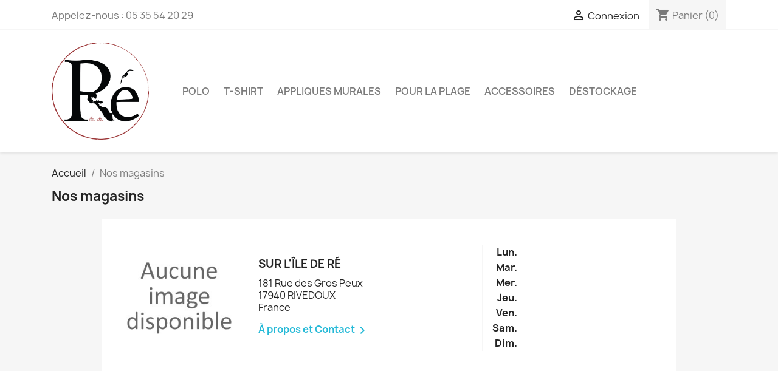

--- FILE ---
content_type: text/html; charset=utf-8
request_url: https://www.surliledere.com/magasins
body_size: 6752
content:
<!doctype html>
<html lang="fr-FR">

  <head>
    
      
  <meta charset="utf-8">


  <meta http-equiv="x-ua-compatible" content="ie=edge">



  <title>Magasins</title>
  
    
  
  <meta name="description" content="">
  <meta name="keywords" content="">
      
      
  
  
    <script type="application/ld+json">
  {
    "@context": "https://schema.org",
    "@type": "Organization",
    "name" : "Sur l&#039;île de Ré",
    "url" : "https://www.surliledere.com/",
          "logo": {
        "@type": "ImageObject",
        "url":"https://www.surliledere.com/img/sur-l-ile-de-re-logo-1612451963.jpg"
      }
      }
</script>

<script type="application/ld+json">
  {
    "@context": "https://schema.org",
    "@type": "WebPage",
    "isPartOf": {
      "@type": "WebSite",
      "url":  "https://www.surliledere.com/",
      "name": "Sur l&#039;île de Ré"
    },
    "name": "Magasins",
    "url":  "https://www.surliledere.com/magasins"
  }
</script>


  <script type="application/ld+json">
    {
      "@context": "https://schema.org",
      "@type": "BreadcrumbList",
      "itemListElement": [
                  {
            "@type": "ListItem",
            "position": 1,
            "name": "Accueil",
            "item": "https://www.surliledere.com/"
          },                  {
            "@type": "ListItem",
            "position": 2,
            "name": "Nos magasins",
            "item": "https://www.surliledere.com/magasins"
          }              ]
    }
  </script>
  
  
  
  
  
    
  

  
    <meta property="og:title" content="Magasins" />
    <meta property="og:description" content="" />
    <meta property="og:url" content="https://www.surliledere.com/magasins" />
    <meta property="og:site_name" content="Sur l&#039;île de Ré" />
    <meta property="og:type" content="website" />    



  <meta name="viewport" content="width=device-width, initial-scale=1">



  <link rel="icon" type="image/vnd.microsoft.icon" href="https://www.surliledere.com/img/favicon.ico?1612451973">
  <link rel="shortcut icon" type="image/x-icon" href="https://www.surliledere.com/img/favicon.ico?1612451973">



    <link rel="stylesheet" href="https://www.surliledere.com/themes/classic/assets/cache/theme-258fde7.css" type="text/css" media="all">




  

  <script type="text/javascript">
        var prestashop = {"cart":{"products":[],"totals":{"total":{"type":"total","label":"Total","amount":0,"value":"0,00\u00a0\u20ac"},"total_including_tax":{"type":"total","label":"Total TTC","amount":0,"value":"0,00\u00a0\u20ac"},"total_excluding_tax":{"type":"total","label":"Total HT :","amount":0,"value":"0,00\u00a0\u20ac"}},"subtotals":{"products":{"type":"products","label":"Sous-total","amount":0,"value":"0,00\u00a0\u20ac"},"discounts":null,"shipping":{"type":"shipping","label":"Livraison","amount":0,"value":""},"tax":null},"products_count":0,"summary_string":"0 articles","vouchers":{"allowed":1,"added":[]},"discounts":[],"minimalPurchase":0,"minimalPurchaseRequired":""},"currency":{"id":1,"name":"Euro","iso_code":"EUR","iso_code_num":"978","sign":"\u20ac"},"customer":{"lastname":null,"firstname":null,"email":null,"birthday":null,"newsletter":null,"newsletter_date_add":null,"optin":null,"website":null,"company":null,"siret":null,"ape":null,"is_logged":false,"gender":{"type":null,"name":null},"addresses":[]},"language":{"name":"Fran\u00e7ais (French)","iso_code":"fr","locale":"fr-FR","language_code":"fr","is_rtl":"0","date_format_lite":"d\/m\/Y","date_format_full":"d\/m\/Y H:i:s","id":1},"page":{"title":"","canonical":null,"meta":{"title":"Magasins","description":"","keywords":"","robots":"index"},"page_name":"stores","body_classes":{"lang-fr":true,"lang-rtl":false,"country-FR":true,"currency-EUR":true,"layout-full-width":true,"page-stores":true,"tax-display-enabled":true},"admin_notifications":[]},"shop":{"name":"Sur l'\u00eele de R\u00e9","logo":"https:\/\/www.surliledere.com\/img\/sur-l-ile-de-re-logo-1612451963.jpg","stores_icon":"https:\/\/www.surliledere.com\/img\/logo_stores.png","favicon":"https:\/\/www.surliledere.com\/img\/favicon.ico"},"urls":{"base_url":"https:\/\/www.surliledere.com\/","current_url":"https:\/\/www.surliledere.com\/magasins","shop_domain_url":"https:\/\/www.surliledere.com","img_ps_url":"https:\/\/www.surliledere.com\/img\/","img_cat_url":"https:\/\/www.surliledere.com\/img\/c\/","img_lang_url":"https:\/\/www.surliledere.com\/img\/l\/","img_prod_url":"https:\/\/www.surliledere.com\/img\/p\/","img_manu_url":"https:\/\/www.surliledere.com\/img\/m\/","img_sup_url":"https:\/\/www.surliledere.com\/img\/su\/","img_ship_url":"https:\/\/www.surliledere.com\/img\/s\/","img_store_url":"https:\/\/www.surliledere.com\/img\/st\/","img_col_url":"https:\/\/www.surliledere.com\/img\/co\/","img_url":"https:\/\/www.surliledere.com\/themes\/classic\/assets\/img\/","css_url":"https:\/\/www.surliledere.com\/themes\/classic\/assets\/css\/","js_url":"https:\/\/www.surliledere.com\/themes\/classic\/assets\/js\/","pic_url":"https:\/\/www.surliledere.com\/upload\/","pages":{"address":"https:\/\/www.surliledere.com\/adresse","addresses":"https:\/\/www.surliledere.com\/adresses","authentication":"https:\/\/www.surliledere.com\/connexion","cart":"https:\/\/www.surliledere.com\/panier","category":"https:\/\/www.surliledere.com\/index.php?controller=category","cms":"https:\/\/www.surliledere.com\/index.php?controller=cms","contact":"https:\/\/www.surliledere.com\/nous-contacter","discount":"https:\/\/www.surliledere.com\/reduction","guest_tracking":"https:\/\/www.surliledere.com\/suivi-commande-invite","history":"https:\/\/www.surliledere.com\/historique-commandes","identity":"https:\/\/www.surliledere.com\/identite","index":"https:\/\/www.surliledere.com\/","my_account":"https:\/\/www.surliledere.com\/mon-compte","order_confirmation":"https:\/\/www.surliledere.com\/confirmation-commande","order_detail":"https:\/\/www.surliledere.com\/index.php?controller=order-detail","order_follow":"https:\/\/www.surliledere.com\/suivi-commande","order":"https:\/\/www.surliledere.com\/commande","order_return":"https:\/\/www.surliledere.com\/index.php?controller=order-return","order_slip":"https:\/\/www.surliledere.com\/avoirs","pagenotfound":"https:\/\/www.surliledere.com\/page-introuvable","password":"https:\/\/www.surliledere.com\/recuperation-mot-de-passe","pdf_invoice":"https:\/\/www.surliledere.com\/index.php?controller=pdf-invoice","pdf_order_return":"https:\/\/www.surliledere.com\/index.php?controller=pdf-order-return","pdf_order_slip":"https:\/\/www.surliledere.com\/index.php?controller=pdf-order-slip","prices_drop":"https:\/\/www.surliledere.com\/promotions","product":"https:\/\/www.surliledere.com\/index.php?controller=product","search":"https:\/\/www.surliledere.com\/recherche","sitemap":"https:\/\/www.surliledere.com\/plan-site","stores":"https:\/\/www.surliledere.com\/magasins","supplier":"https:\/\/www.surliledere.com\/fournisseur","register":"https:\/\/www.surliledere.com\/connexion?create_account=1","order_login":"https:\/\/www.surliledere.com\/commande?login=1"},"alternative_langs":[],"theme_assets":"\/themes\/classic\/assets\/","actions":{"logout":"https:\/\/www.surliledere.com\/?mylogout="},"no_picture_image":{"bySize":{"small_default":{"url":"https:\/\/www.surliledere.com\/img\/p\/fr-default-small_default.jpg","width":98,"height":98},"cart_default":{"url":"https:\/\/www.surliledere.com\/img\/p\/fr-default-cart_default.jpg","width":125,"height":125},"home_default":{"url":"https:\/\/www.surliledere.com\/img\/p\/fr-default-home_default.jpg","width":250,"height":250},"medium_default":{"url":"https:\/\/www.surliledere.com\/img\/p\/fr-default-medium_default.jpg","width":452,"height":452},"large_default":{"url":"https:\/\/www.surliledere.com\/img\/p\/fr-default-large_default.jpg","width":800,"height":800}},"small":{"url":"https:\/\/www.surliledere.com\/img\/p\/fr-default-small_default.jpg","width":98,"height":98},"medium":{"url":"https:\/\/www.surliledere.com\/img\/p\/fr-default-home_default.jpg","width":250,"height":250},"large":{"url":"https:\/\/www.surliledere.com\/img\/p\/fr-default-large_default.jpg","width":800,"height":800},"legend":""}},"configuration":{"display_taxes_label":true,"display_prices_tax_incl":true,"is_catalog":false,"show_prices":true,"opt_in":{"partner":true},"quantity_discount":{"type":"discount","label":"Remise sur prix unitaire"},"voucher_enabled":1,"return_enabled":0},"field_required":[],"breadcrumb":{"links":[{"title":"Accueil","url":"https:\/\/www.surliledere.com\/"},{"title":"Nos magasins","url":"https:\/\/www.surliledere.com\/magasins"}],"count":2},"link":{"protocol_link":"https:\/\/","protocol_content":"https:\/\/"},"time":1768877963,"static_token":"3d14f677b39690a9435ed7bca0ef68e3","token":"59baa11431ce415f39b594c976853a47","debug":false};
        var prestashopFacebookAjaxController = "https:\/\/www.surliledere.com\/module\/ps_facebook\/Ajax";
        var psemailsubscription_subscription = "https:\/\/www.surliledere.com\/module\/ps_emailsubscription\/subscription";
        var psr_icon_color = "#76B8F1";
      </script>



  <!-- emarketing start -->



<!-- emarketing end --><!-- Facebook Pixel Code -->

<script>
    !function(f,b,e,v,n,t,s)
    {if(f.fbq)return;n=f.fbq=function(){n.callMethod? n.callMethod.apply(n,arguments):n.queue.push(arguments)};
    if(!f._fbq)f._fbq=n;n.push=n;n.loaded=!0;n.version='2.0';n.agent='plprestashop-download'; // n.agent to keep because of partnership
    n.queue=[];t=b.createElement(e);t.async=!0;
    t.src=v;s=b.getElementsByTagName(e)[0];
    s.parentNode.insertBefore(t,s)}(window, document,'script', 'https://connect.facebook.net/en_US/fbevents.js');

    // Allow third-party modules to disable Pixel
    fbq('consent', !!window.doNotConsentToPixel ? 'revoke' : 'grant');

            fbq('init', '230191982312669');
        
    fbq('track', 'PageView');
</script>

<noscript>
    <img height="1" width="1" style="display:none" src="https://www.facebook.com/tr?id=230191982312669&ev=PageView&noscript=1"/>
</noscript>

<!-- End Facebook Pixel Code -->

<!-- Set Facebook Pixel Product Export -->
  <!-- END OF Set Facebook Pixel Product Export -->




    
  </head>

  <body id="stores" class="lang-fr country-fr currency-eur layout-full-width page-stores tax-display-enabled">

    
      
    

    <main>
      
              

      <header id="header">
        
          
  <div class="header-banner">
    
  </div>



  <nav class="header-nav">
    <div class="container">
      <div class="row">
        <div class="hidden-sm-down">
          <div class="col-md-5 col-xs-12">
            <div id="_desktop_contact_link">
  <div id="contact-link">
                Appelez-nous : <span>05 35 54 20 29</span>
      </div>
</div>

          </div>
          <div class="col-md-7 right-nav">
              <div id="_desktop_user_info">
  <div class="user-info">
          <a
        href="https://www.surliledere.com/mon-compte"
        title="Identifiez-vous"
        rel="nofollow"
      >
        <i class="material-icons">&#xE7FF;</i>
        <span class="hidden-sm-down">Connexion</span>
      </a>
      </div>
</div>
<div id="_desktop_cart">
  <div class="blockcart cart-preview inactive" data-refresh-url="//www.surliledere.com/module/ps_shoppingcart/ajax">
    <div class="header">
              <i class="material-icons shopping-cart" aria-hidden="true">shopping_cart</i>
        <span class="hidden-sm-down">Panier</span>
        <span class="cart-products-count">(0)</span>
          </div>
  </div>
</div>

          </div>
        </div>
        <div class="hidden-md-up text-sm-center mobile">
          <div class="float-xs-left" id="menu-icon">
            <i class="material-icons d-inline">&#xE5D2;</i>
          </div>
          <div class="float-xs-right" id="_mobile_cart"></div>
          <div class="float-xs-right" id="_mobile_user_info"></div>
          <div class="top-logo" id="_mobile_logo"></div>
          <div class="clearfix"></div>
        </div>
      </div>
    </div>
  </nav>



  <div class="header-top">
    <div class="container">
       <div class="row">
        <div class="col-md-2 hidden-sm-down" id="_desktop_logo">
                                    
  <a href="https://www.surliledere.com/">
    <img
      class="logo img-fluid"
      src="https://www.surliledere.com/img/sur-l-ile-de-re-logo-1612451963.jpg"
      alt="Sur l&#039;île de Ré"
      width="2145"
      height="2148">
  </a>

                              </div>
        <div class="header-top-right col-md-10 col-sm-12 position-static">
          

<div class="menu js-top-menu position-static hidden-sm-down" id="_desktop_top_menu">
    
          <ul class="top-menu" id="top-menu" data-depth="0">
                    <li class="category" id="category-7">
                          <a
                class="dropdown-item"
                href="https://www.surliledere.com/7-polo" data-depth="0"
                              >
                                Polo
              </a>
                          </li>
                    <li class="category" id="category-6">
                          <a
                class="dropdown-item"
                href="https://www.surliledere.com/6-t-shirt" data-depth="0"
                              >
                                T-Shirt
              </a>
                          </li>
                    <li class="category" id="category-3">
                          <a
                class="dropdown-item"
                href="https://www.surliledere.com/3-appliques-murales-ile-de-re" data-depth="0"
                              >
                                Appliques murales
              </a>
                          </li>
                    <li class="category" id="category-5">
                          <a
                class="dropdown-item"
                href="https://www.surliledere.com/5-pour-la-plage-ile-de-re" data-depth="0"
                              >
                                Pour la plage
              </a>
                          </li>
                    <li class="category" id="category-4">
                          <a
                class="dropdown-item"
                href="https://www.surliledere.com/4-accessoires-ile-de-re" data-depth="0"
                              >
                                Accessoires
              </a>
                          </li>
                    <li class="category" id="category-8">
                          <a
                class="dropdown-item"
                href="https://www.surliledere.com/8-destockage" data-depth="0"
                              >
                                Déstockage
              </a>
                          </li>
              </ul>
    
    <div class="clearfix"></div>
</div>

        </div>
      </div>
      <div id="mobile_top_menu_wrapper" class="row hidden-md-up" style="display:none;">
        <div class="js-top-menu mobile" id="_mobile_top_menu"></div>
        <div class="js-top-menu-bottom">
          <div id="_mobile_currency_selector"></div>
          <div id="_mobile_language_selector"></div>
          <div id="_mobile_contact_link"></div>
        </div>
      </div>
    </div>
  </div>
  

        
      </header>

      <section id="wrapper">
        
          
<aside id="notifications">
  <div class="container">
    
    
    
      </div>
</aside>
        

        
        <div class="container">
          
            <nav data-depth="2" class="breadcrumb hidden-sm-down">
  <ol>
    
              
          <li>
                          <a href="https://www.surliledere.com/"><span>Accueil</span></a>
                      </li>
        
              
          <li>
                          <span>Nos magasins</span>
                      </li>
        
          
  </ol>
</nav>
          

          

          
  <div id="content-wrapper" class="js-content-wrapper">
    
    

  <section id="main">

    
      
        <header class="page-header">
          <h1>
  Nos magasins
</h1>
        </header>
      
    

    
  <section id="content" class="page-content page-stores">

          <article id="store-1" class="store-item card">
        <div class="store-item-container clearfix">
          <div class="col-md-3 store-picture hidden-sm-down">
            <img
              src="https://www.surliledere.com/img/st/fr.jpg"
                              alt="Sur l&#039;île de Ré"
                title="Sur l&#039;île de Ré"
                          >
          </div>
          <div class="col-md-5 col-sm-7 col-xs-12 store-description">
            <p class="h3 card-title">Sur l&#039;île de Ré</p>
            <address>181 Rue des Gros Peux<br />17940 RIVEDOUX<br />France</address>
                          <a data-toggle="collapse" href="#about-1" aria-expanded="false" aria-controls="about-1"><strong>À propos et Contact</strong><i class="material-icons">&#xE409;</i></a>
                      </div>
          <div class="col-md-4 col-sm-5 col-xs-12 divide-left">
            <table>
                            <tr>
                <th>Lun.</th>
                <td>
                  <ul>
                                      <li></li>
                                    </ul>
                </td>
              </tr>
                            <tr>
                <th>Mar.</th>
                <td>
                  <ul>
                                      <li></li>
                                    </ul>
                </td>
              </tr>
                            <tr>
                <th>Mer.</th>
                <td>
                  <ul>
                                      <li></li>
                                    </ul>
                </td>
              </tr>
                            <tr>
                <th>Jeu.</th>
                <td>
                  <ul>
                                      <li></li>
                                    </ul>
                </td>
              </tr>
                            <tr>
                <th>Ven.</th>
                <td>
                  <ul>
                                      <li></li>
                                    </ul>
                </td>
              </tr>
                            <tr>
                <th>Sam.</th>
                <td>
                  <ul>
                                      <li></li>
                                    </ul>
                </td>
              </tr>
                            <tr>
                <th>Dim.</th>
                <td>
                  <ul>
                                      <li></li>
                                    </ul>
                </td>
              </tr>
                          </table>
          </div>
        </div>
        <footer id="about-1" class="collapse">
          <div class="store-item-footer divide-top">
                        <ul class="card-block">
                              <li><i class="material-icons">&#xE0B0;</i>05 35 54 20 29</li>
                                                          <li><i class="material-icons">&#xE0BE;</i>info@surliledere.com</li>
                          </ul>
          </div>
        </footer>
      </article>
    
  </section>


    
      <footer class="page-footer">
        
          <!-- Footer content -->
        
      </footer>
    

  </section>


    
  </div>


          
        </div>
        
      </section>

      <footer id="footer" class="js-footer">
        
          <div class="container">
  <div class="row">
    
      <div class="blockreassurance col-sm-12">
                <div class="row">
                                                                                                                    <div class="col-md-4 offset-md-0 col-sm-6 offset-sm-0 col-xs-12"
            >
            <div class="block-icon">
                                                          <img class="svg invisible" src="/modules/blockreassurance/views/img/reassurance/pack2/security.svg">
                                                </div>
            <div class="block-title" style="color:#000000">Garanties sécurité</div>
            <p style="color:#000000;">Règlement par Paypal avec connexion sécurisée</p>
        </div>
                                                                                                                          <div class="col-md-4 offset-md-0 col-sm-6 offset-sm-0 col-xs-12"
            >
            <div class="block-icon">
                                                          <img class="svg invisible" src="/modules/blockreassurance/views/img/reassurance/pack2/carrier.svg">
                                                </div>
            <div class="block-title" style="color:#000000">Livraison sûre et rapide</div>
            <p style="color:#000000;">Avec notre partenaire Mondial Relay</p>
        </div>
                                                                                                                                                                          <div class="col-md-4 offset-md-0 col-sm-4 offset-sm-0 col-xs-12"
            >
            <div class="block-icon">
                                                          <img class="svg invisible" src="/modules/blockreassurance/views/img/reassurance/pack2/parcel.svg">
                                                </div>
            <div class="block-title" style="color:#000000">Politique retours</div>
            <p style="color:#000000;">14 jours pour changer d'avis </p>
        </div>
              </div>
</div>
<div class="block_newsletter col-lg-8 col-md-12 col-sm-12" id="blockEmailSubscription_displayFooterBefore">
  <div class="row">
    <p id="block-newsletter-label" class="col-md-5 col-xs-12">Recevez nos offres spéciales</p>
    <div class="col-md-7 col-xs-12">
      <form action="https://www.surliledere.com/magasins#blockEmailSubscription_displayFooterBefore" method="post">
        <div class="row">
          <div class="col-xs-12">
            <input
              class="btn btn-primary float-xs-right hidden-xs-down"
              name="submitNewsletter"
              type="submit"
              value="S’abonner"
            >
            <input
              class="btn btn-primary float-xs-right hidden-sm-up"
              name="submitNewsletter"
              type="submit"
              value="ok"
            >
            <div class="input-wrapper">
              <input
                name="email"
                type="email"
                value=""
                placeholder="Votre adresse e-mail"
                aria-labelledby="block-newsletter-label"
                required
              >
            </div>
            <input type="hidden" name="blockHookName" value="displayFooterBefore" />
            <input type="hidden" name="action" value="0">
            <div class="clearfix"></div>
          </div>
          <div class="col-xs-12">
                              <p>Vous pouvez vous désinscrire à tout moment. Vous trouverez pour cela nos informations de contact dans les conditions d&#039;utilisation du site.</p>
                                          
                              
                        </div>
        </div>
      </form>
    </div>
  </div>
</div>

  <div class="block-social col-lg-4 col-md-12 col-sm-12">
    <ul>
              <li class="facebook"><a href="https://www.facebook.com/surliledere" target="_blank" rel="noopener noreferrer">Facebook</a></li>
              <li class="instagram"><a href="https://www.instagram.com/surliledere/" target="_blank" rel="noopener noreferrer">Instagram</a></li>
          </ul>
  </div>


    
  </div>
</div>
<div class="footer-container">
  <div class="container">
    <div class="row">
      
        <div class="col-md-6 links">
  <div class="row">
      <div class="col-md-6 wrapper">
      <p class="h3 hidden-sm-down">Produits</p>
      <div class="title clearfix hidden-md-up" data-target="#footer_sub_menu_1" data-toggle="collapse">
        <span class="h3">Produits</span>
        <span class="float-xs-right">
          <span class="navbar-toggler collapse-icons">
            <i class="material-icons add">&#xE313;</i>
            <i class="material-icons remove">&#xE316;</i>
          </span>
        </span>
      </div>
      <ul id="footer_sub_menu_1" class="collapse">
                  <li>
            <a
                id="link-product-page-prices-drop-1"
                class="cms-page-link"
                href="https://www.surliledere.com/promotions"
                title="Our special products"
                            >
              Promotions
            </a>
          </li>
                  <li>
            <a
                id="link-product-page-new-products-1"
                class="cms-page-link"
                href="https://www.surliledere.com/nouveaux-produits"
                title="Nos nouveaux produits"
                            >
              Nouveaux produits
            </a>
          </li>
                  <li>
            <a
                id="link-product-page-best-sales-1"
                class="cms-page-link"
                href="https://www.surliledere.com/meilleures-ventes"
                title="Nos meilleures ventes"
                            >
              Meilleures ventes
            </a>
          </li>
              </ul>
    </div>
      <div class="col-md-6 wrapper">
      <p class="h3 hidden-sm-down">Notre société</p>
      <div class="title clearfix hidden-md-up" data-target="#footer_sub_menu_2" data-toggle="collapse">
        <span class="h3">Notre société</span>
        <span class="float-xs-right">
          <span class="navbar-toggler collapse-icons">
            <i class="material-icons add">&#xE313;</i>
            <i class="material-icons remove">&#xE316;</i>
          </span>
        </span>
      </div>
      <ul id="footer_sub_menu_2" class="collapse">
                  <li>
            <a
                id="link-cms-page-1-2"
                class="cms-page-link"
                href="https://www.surliledere.com/content/1-livraison-pour-les-commandes-sur-l-ile-de-re"
                title="Nos conditions de livraison des commandes sur l&#039;île de ré"
                            >
              Livraison pour les commandes Sur l&#039;île de Ré
            </a>
          </li>
                  <li>
            <a
                id="link-cms-page-2-2"
                class="cms-page-link"
                href="https://www.surliledere.com/content/2-mentions-legales-sur-l-ile-de-re"
                title="Mentions légales"
                            >
              Mentions légales Sur l&#039;île de Ré
            </a>
          </li>
                  <li>
            <a
                id="link-cms-page-3-2"
                class="cms-page-link"
                href="https://www.surliledere.com/content/3-conditions-generales-de-vente"
                title="Nos conditions générales de vente pour la boutique en ligne."
                            >
              Conditions générales de vente
            </a>
          </li>
                  <li>
            <a
                id="link-cms-page-4-2"
                class="cms-page-link"
                href="https://www.surliledere.com/content/4-a-propos"
                title="En savoir plus sur notre entreprise"
                            >
              A propos
            </a>
          </li>
                  <li>
            <a
                id="link-cms-page-5-2"
                class="cms-page-link"
                href="https://www.surliledere.com/content/5-paiement-securise"
                title="Notre méthode de paiement sécurisé"
                            >
              Paiement sécurisé
            </a>
          </li>
                  <li>
            <a
                id="link-static-page-contact-2"
                class="cms-page-link"
                href="https://www.surliledere.com/nous-contacter"
                title="Utiliser le formulaire pour nous contacter"
                            >
              Contactez-nous
            </a>
          </li>
                  <li>
            <a
                id="link-static-page-sitemap-2"
                class="cms-page-link"
                href="https://www.surliledere.com/plan-site"
                title="Vous êtes perdu ? Trouvez ce que vous cherchez"
                            >
              Plan du site
            </a>
          </li>
                  <li>
            <a
                id="link-static-page-stores-2"
                class="cms-page-link"
                href="https://www.surliledere.com/magasins"
                title=""
                            >
              Magasins
            </a>
          </li>
              </ul>
    </div>
    </div>
</div>
<div id="block_myaccount_infos" class="col-md-3 links wrapper">
  <p class="h3 myaccount-title hidden-sm-down">
    <a class="text-uppercase" href="https://www.surliledere.com/mon-compte" rel="nofollow">
      Votre compte
    </a>
  </p>
  <div class="title clearfix hidden-md-up" data-target="#footer_account_list" data-toggle="collapse">
    <span class="h3">Votre compte</span>
    <span class="float-xs-right">
      <span class="navbar-toggler collapse-icons">
        <i class="material-icons add">&#xE313;</i>
        <i class="material-icons remove">&#xE316;</i>
      </span>
    </span>
  </div>
  <ul class="account-list collapse" id="footer_account_list">
            <li>
          <a href="https://www.surliledere.com/identite" title="Informations personnelles" rel="nofollow">
            Informations personnelles
          </a>
        </li>
            <li>
          <a href="https://www.surliledere.com/historique-commandes" title="Commandes" rel="nofollow">
            Commandes
          </a>
        </li>
            <li>
          <a href="https://www.surliledere.com/avoirs" title="Avoirs" rel="nofollow">
            Avoirs
          </a>
        </li>
            <li>
          <a href="https://www.surliledere.com/adresses" title="Adresses" rel="nofollow">
            Adresses
          </a>
        </li>
            <li>
          <a href="https://www.surliledere.com/reduction" title="Bons de réduction" rel="nofollow">
            Bons de réduction
          </a>
        </li>
        <li>
  <a href="//www.surliledere.com/module/ps_emailalerts/account" title="Mes alertes">
    Mes alertes
  </a>
</li>

	</ul>
</div>

<div class="block-contact col-md-3 links wrapper">
  <div class="title clearfix hidden-md-up" data-target="#contact-infos" data-toggle="collapse">
    <span class="h3">Informations</span>
    <span class="float-xs-right">
      <span class="navbar-toggler collapse-icons">
        <i class="material-icons add">keyboard_arrow_down</i>
        <i class="material-icons remove">keyboard_arrow_up</i>
      </span>
    </span>
  </div>

  <p class="h4 text-uppercase block-contact-title hidden-sm-down">Informations</p>
  <div id="contact-infos" class="collapse">
    Sur l'île de Ré<br />181 Rue des Gros Peux<br />(En face du Garage Peugeot)<br />17940 RIVEDOUX<br />France
          <br>
            Appelez-nous : <span>05 35 54 20 29</span>
                  <br>
        Envoyez-nous un e-mail :
        <script type="text/javascript">document.write(unescape('%3c%61%20%68%72%65%66%3d%22%6d%61%69%6c%74%6f%3a%69%6e%66%6f%40%73%75%72%6c%69%6c%65%64%65%72%65%2e%63%6f%6d%22%20%3e%69%6e%66%6f%40%73%75%72%6c%69%6c%65%64%65%72%65%2e%63%6f%6d%3c%2f%61%3e'))</script>
      </div>
</div>
<script>
    window.fbAsyncInit = function() {
        FB.init({
            appId            : '726899634800479',
            autoLogAppEvents : true,
            xfbml            : true,
            version          : 'v17.0'
        });
    };

    (function(d, s, id) {
    var js, fjs = d.getElementsByTagName(s)[0];
    if (d.getElementById(id)) return;
    js = d.createElement(s); js.id = id;
    js.src = "https://connect.facebook.net/fr_FR/sdk/xfbml.customerchat.js";
    fjs.parentNode.insertBefore(js, fjs);
    }(document, 'script', 'facebook-jssdk'));
</script>

<div class="fb-customerchat"
    page_id="354434161372748">
</div>

      
    </div>
    <div class="row">
      
        
      
    </div>
    <div class="row">
      <div class="col-md-12">
        <p class="text-sm-center">
          
            <a href="https://www.prestashop.com" target="_blank" rel="noopener noreferrer nofollow">
              © 2026 - Boutique en ligne créée avec PrestaShop™
            </a>
          
        </p>
      </div>
    </div>
  </div>
</div>
        
      </footer>

    </main>

    
        <script type="text/javascript" src="https://www.surliledere.com/themes/classic/assets/cache/bottom-5d14da6.js" ></script>


    

    
      
    
  </body>

</html>